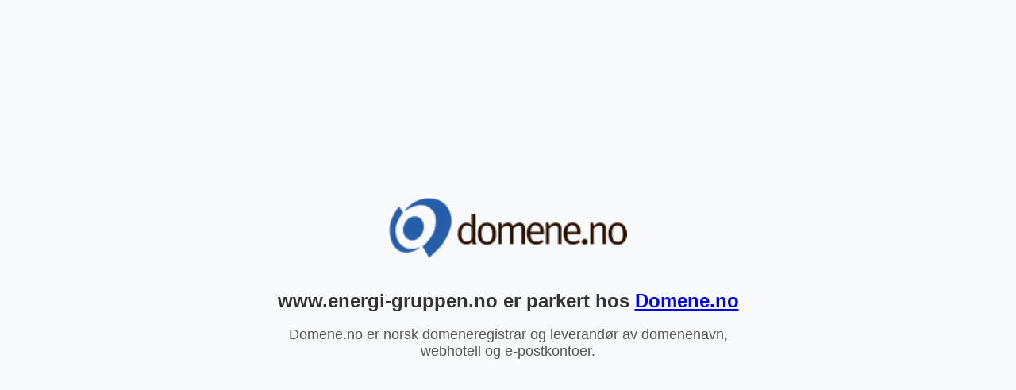

--- FILE ---
content_type: text/html; charset=UTF-8
request_url: https://www.energi-gruppen.no/
body_size: 381
content:
<!DOCTYPE html>
<html lang="no">
<head>
    <meta charset="UTF-8">
    <meta name="viewport" content="width=device-width, initial-scale=1.0">
    <title>www.energi-gruppen.no | Parkert Domene</title>
    <style>
        body {
            display: flex;
            justify-content: center;
            align-items: center;
            height: 100vh;
            margin: 0;
            background-color: #f8f9fa;
            font-family: Arial, sans-serif;
            text-align: center;
        }
        .container {
            max-width: 600px;
            padding: 20px;
        }
        .logo {
            width: 300px;
            height: auto;
            margin-bottom: 20px;
        }
        h1 {
            font-size: 24px;
            color: #333;
        }
        p {
            font-size: 18px;
            color: #555;
        }
    </style>
</head>
<body>
    <div class="container">
        <img class="logo" src="https://www.domene.no/images/domenelogo.webp" alt="Domene.no Logo">
        <h1>www.energi-gruppen.no er parkert hos <a href="https://domene.no" rel=”nofollow”>Domene.no</a></h1>
        <p>Domene.no er norsk domeneregistrar og leverandør av domenenavn, webhotell og e-postkontoer.</p>
    </div>
</body>
</html>
